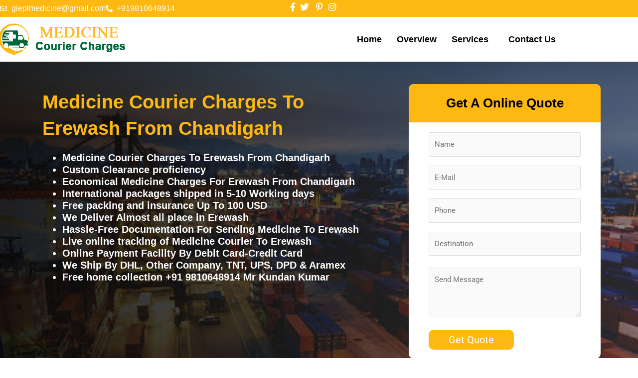

--- FILE ---
content_type: text/css; charset=utf-8
request_url: https://www.medicinecouriercharges.com/wp-content/uploads/elementor/css/post-6010.css?ver=1769151753
body_size: 2372
content:
.elementor-6010 .elementor-element.elementor-element-1bf71415:not(.elementor-motion-effects-element-type-background), .elementor-6010 .elementor-element.elementor-element-1bf71415 > .elementor-motion-effects-container > .elementor-motion-effects-layer{background-image:url("https://www.medicinecouriercharges.com/wp-content/uploads/2021/04/banner.jpg");background-position:center center;background-repeat:no-repeat;background-size:cover;}.elementor-6010 .elementor-element.elementor-element-1bf71415{transition:background 0.3s, border 0.3s, border-radius 0.3s, box-shadow 0.3s;padding:3em 5em 3em 5em;}.elementor-6010 .elementor-element.elementor-element-1bf71415 > .elementor-background-overlay{transition:background 0.3s, border-radius 0.3s, opacity 0.3s;}.elementor-widget-heading .elementor-heading-title{font-family:var( --e-global-typography-primary-font-family ), Sans-serif;font-weight:var( --e-global-typography-primary-font-weight );color:var( --e-global-color-primary );}.elementor-6010 .elementor-element.elementor-element-8aeca3 .elementor-heading-title{font-family:"Helvetica", Sans-serif;font-size:38px;font-weight:700;color:#FFFFFF;}.elementor-widget-text-editor{font-family:var( --e-global-typography-text-font-family ), Sans-serif;font-weight:var( --e-global-typography-text-font-weight );color:var( --e-global-color-text );}.elementor-widget-text-editor.elementor-drop-cap-view-stacked .elementor-drop-cap{background-color:var( --e-global-color-primary );}.elementor-widget-text-editor.elementor-drop-cap-view-framed .elementor-drop-cap, .elementor-widget-text-editor.elementor-drop-cap-view-default .elementor-drop-cap{color:var( --e-global-color-primary );border-color:var( --e-global-color-primary );}.elementor-6010 .elementor-element.elementor-element-7480bdbc{font-family:"Open Sans Condensed", Sans-serif;font-size:20px;font-weight:600;color:#FFFFFF;}.elementor-6010 .elementor-element.elementor-element-20ee801:not(.elementor-motion-effects-element-type-background) > .elementor-widget-wrap, .elementor-6010 .elementor-element.elementor-element-20ee801 > .elementor-widget-wrap > .elementor-motion-effects-container > .elementor-motion-effects-layer{background-color:#FFFFFF;}.elementor-6010 .elementor-element.elementor-element-20ee801 > .elementor-element-populated, .elementor-6010 .elementor-element.elementor-element-20ee801 > .elementor-element-populated > .elementor-background-overlay, .elementor-6010 .elementor-element.elementor-element-20ee801 > .elementor-background-slideshow{border-radius:10px 10px 10px 10px;}.elementor-6010 .elementor-element.elementor-element-20ee801 > .elementor-element-populated{transition:background 0.3s, border 0.3s, border-radius 0.3s, box-shadow 0.3s;margin:0px 0px 0px 50px;--e-column-margin-right:0px;--e-column-margin-left:50px;padding:0px 0px 0px 0px;}.elementor-6010 .elementor-element.elementor-element-20ee801 > .elementor-element-populated > .elementor-background-overlay{transition:background 0.3s, border-radius 0.3s, opacity 0.3s;}.elementor-6010 .elementor-element.elementor-element-5d3cdac6 > .elementor-widget-container{background-color:#FEB812;margin:0px 0px 0px 0px;padding:22px 022px 22px 022px;border-radius:10px 10px 0px 0px;}.elementor-6010 .elementor-element.elementor-element-5d3cdac6{text-align:center;}.elementor-6010 .elementor-element.elementor-element-5d3cdac6 .elementor-heading-title{font-family:"Helvetica", Sans-serif;font-size:26px;font-weight:600;color:#000000;}.elementor-6010 .elementor-element.elementor-element-7b20240d > .elementor-widget-container{padding:0px 40px 0px 40px;}.elementor-6010 .elementor-element.elementor-element-779ac120{padding:3em 0em 0em 0em;}.elementor-6010 .elementor-element.elementor-element-f20cf6b{text-align:center;}.elementor-6010 .elementor-element.elementor-element-f20cf6b .elementor-heading-title{font-family:"Helvetica", Sans-serif;font-size:36px;font-weight:600;color:#D81A1A;}.elementor-widget-divider{--divider-color:var( --e-global-color-secondary );}.elementor-widget-divider .elementor-divider__text{color:var( --e-global-color-secondary );font-family:var( --e-global-typography-secondary-font-family ), Sans-serif;font-weight:var( --e-global-typography-secondary-font-weight );}.elementor-widget-divider.elementor-view-stacked .elementor-icon{background-color:var( --e-global-color-secondary );}.elementor-widget-divider.elementor-view-framed .elementor-icon, .elementor-widget-divider.elementor-view-default .elementor-icon{color:var( --e-global-color-secondary );border-color:var( --e-global-color-secondary );}.elementor-widget-divider.elementor-view-framed .elementor-icon, .elementor-widget-divider.elementor-view-default .elementor-icon svg{fill:var( --e-global-color-secondary );}.elementor-6010 .elementor-element.elementor-element-5de422b5{--divider-border-style:double;--divider-color:#FFA500;--divider-border-width:4px;}.elementor-6010 .elementor-element.elementor-element-5de422b5 > .elementor-widget-container{margin:-12px 0px 0px 0px;}.elementor-6010 .elementor-element.elementor-element-5de422b5 .elementor-divider-separator{width:30%;margin:0 auto;margin-center:0;}.elementor-6010 .elementor-element.elementor-element-5de422b5 .elementor-divider{text-align:center;}.elementor-6010 .elementor-element.elementor-element-34ec09e6{--divider-border-style:double;--divider-color:#FFA500;--divider-border-width:4px;}.elementor-6010 .elementor-element.elementor-element-34ec09e6 > .elementor-widget-container{margin:-20px 0px 0px 0px;}.elementor-6010 .elementor-element.elementor-element-34ec09e6 .elementor-divider-separator{width:40%;margin:0 auto;margin-center:0;}.elementor-6010 .elementor-element.elementor-element-34ec09e6 .elementor-divider{text-align:center;}.elementor-6010 .elementor-element.elementor-element-4f2e4ea5 > .elementor-widget-container{margin:-1em 0em 0em 0em;padding:0px 0px 0px 0px;}.elementor-6010 .elementor-element.elementor-element-4f2e4ea5{text-align:center;}.elementor-6010 .elementor-element.elementor-element-4f2e4ea5 .elementor-heading-title{font-family:"Helvetica", Sans-serif;font-size:20px;font-weight:600;color:#212529;}.elementor-6010 .elementor-element.elementor-element-4279dc79{--divider-border-style:double;--divider-color:#FFA500;--divider-border-width:4px;}.elementor-6010 .elementor-element.elementor-element-4279dc79 > .elementor-widget-container{margin:-15px 0px 0px 0px;}.elementor-6010 .elementor-element.elementor-element-4279dc79 .elementor-divider-separator{width:70%;margin:0 auto;margin-center:0;}.elementor-6010 .elementor-element.elementor-element-4279dc79 .elementor-divider{text-align:center;}.elementor-6010 .elementor-element.elementor-element-51c407b4{--divider-border-style:solid;--divider-color:#D81A1A;--divider-border-width:2px;}.elementor-6010 .elementor-element.elementor-element-51c407b4 > .elementor-widget-container{margin:-25px 0px 0px 0px;}.elementor-6010 .elementor-element.elementor-element-51c407b4 .elementor-divider-separator{width:90%;margin:0 auto;margin-center:0;}.elementor-6010 .elementor-element.elementor-element-51c407b4 .elementor-divider{text-align:center;}.elementor-6010 .elementor-element.elementor-element-1752d627 > .elementor-widget-container{margin:-1em 0em 0em 0em;padding:0px 0px 0px 0px;}.elementor-6010 .elementor-element.elementor-element-1752d627{text-align:center;}.elementor-6010 .elementor-element.elementor-element-1752d627 .elementor-heading-title{font-family:"Helvetica", Sans-serif;font-size:20px;font-weight:600;color:#212529;}.elementor-6010 .elementor-element.elementor-element-ec665e8{--divider-border-style:double;--divider-color:#FFA500;--divider-border-width:4px;}.elementor-6010 .elementor-element.elementor-element-ec665e8 > .elementor-widget-container{margin:-15px 0px 0px 0px;}.elementor-6010 .elementor-element.elementor-element-ec665e8 .elementor-divider-separator{width:70%;margin:0 auto;margin-center:0;}.elementor-6010 .elementor-element.elementor-element-ec665e8 .elementor-divider{text-align:center;}.elementor-6010 .elementor-element.elementor-element-318ceb98{--divider-border-style:solid;--divider-color:#D81A1A;--divider-border-width:2px;}.elementor-6010 .elementor-element.elementor-element-318ceb98 > .elementor-widget-container{margin:-25px 0px 0px 0px;}.elementor-6010 .elementor-element.elementor-element-318ceb98 .elementor-divider-separator{width:90%;margin:0 auto;margin-center:0;}.elementor-6010 .elementor-element.elementor-element-318ceb98 .elementor-divider{text-align:center;}.elementor-6010 .elementor-element.elementor-element-7549fccf > .elementor-widget-container{margin:-1em 0em 0em 0em;padding:0px 0px 0px 0px;}.elementor-6010 .elementor-element.elementor-element-7549fccf{text-align:center;}.elementor-6010 .elementor-element.elementor-element-7549fccf .elementor-heading-title{font-family:"Helvetica", Sans-serif;font-size:20px;font-weight:600;color:#212529;}.elementor-6010 .elementor-element.elementor-element-3dbc4f3a{--divider-border-style:double;--divider-color:#FFA500;--divider-border-width:4px;}.elementor-6010 .elementor-element.elementor-element-3dbc4f3a > .elementor-widget-container{margin:-15px 0px 0px 0px;}.elementor-6010 .elementor-element.elementor-element-3dbc4f3a .elementor-divider-separator{width:70%;margin:0 auto;margin-center:0;}.elementor-6010 .elementor-element.elementor-element-3dbc4f3a .elementor-divider{text-align:center;}.elementor-6010 .elementor-element.elementor-element-4fd24472{--divider-border-style:solid;--divider-color:#D81A1A;--divider-border-width:2px;}.elementor-6010 .elementor-element.elementor-element-4fd24472 > .elementor-widget-container{margin:-25px 0px 0px 0px;}.elementor-6010 .elementor-element.elementor-element-4fd24472 .elementor-divider-separator{width:90%;margin:0 auto;margin-center:0;}.elementor-6010 .elementor-element.elementor-element-4fd24472 .elementor-divider{text-align:center;}.elementor-6010 .elementor-element.elementor-element-7b4b7041{padding:2em 0em 0em 0em;}.elementor-6010 .elementor-element.elementor-element-d3dbd48{text-align:center;}.elementor-6010 .elementor-element.elementor-element-d3dbd48 .elementor-heading-title{font-family:"Helvetica", Sans-serif;font-size:20px;font-weight:600;color:#D8491A;}.elementor-6010 .elementor-element.elementor-element-5f576923{--divider-border-style:double;--divider-color:#FFA500;--divider-border-width:4px;}.elementor-6010 .elementor-element.elementor-element-5f576923 > .elementor-widget-container{margin:-12px 0px 0px 0px;}.elementor-6010 .elementor-element.elementor-element-5f576923 .elementor-divider-separator{width:30%;margin:0 auto;margin-center:0;}.elementor-6010 .elementor-element.elementor-element-5f576923 .elementor-divider{text-align:center;}.elementor-6010 .elementor-element.elementor-element-6c7ab358{--divider-border-style:double;--divider-color:#FFA500;--divider-border-width:4px;}.elementor-6010 .elementor-element.elementor-element-6c7ab358 > .elementor-widget-container{margin:-20px 0px 0px 0px;}.elementor-6010 .elementor-element.elementor-element-6c7ab358 .elementor-divider-separator{width:40%;margin:0 auto;margin-center:0;}.elementor-6010 .elementor-element.elementor-element-6c7ab358 .elementor-divider{text-align:center;}.elementor-6010 .elementor-element.elementor-element-696b035c > .elementor-element-populated{margin:0px 20px 0px 0px;--e-column-margin-right:20px;--e-column-margin-left:0px;padding:0px 0px 0px 0px;}.elementor-widget-image .widget-image-caption{color:var( --e-global-color-text );font-family:var( --e-global-typography-text-font-family ), Sans-serif;font-weight:var( --e-global-typography-text-font-weight );}.elementor-6010 .elementor-element.elementor-element-756b82ed img{width:100%;max-width:100%;}.elementor-6010 .elementor-element.elementor-element-1eb85b61:not(.elementor-motion-effects-element-type-background) > .elementor-widget-wrap, .elementor-6010 .elementor-element.elementor-element-1eb85b61 > .elementor-widget-wrap > .elementor-motion-effects-container > .elementor-motion-effects-layer{background-color:#D4D3D3;}.elementor-6010 .elementor-element.elementor-element-1eb85b61 > .elementor-element-populated{transition:background 0.3s, border 0.3s, border-radius 0.3s, box-shadow 0.3s;margin:0px 0px 0px 20px;--e-column-margin-right:0px;--e-column-margin-left:20px;}.elementor-6010 .elementor-element.elementor-element-1eb85b61 > .elementor-element-populated > .elementor-background-overlay{transition:background 0.3s, border-radius 0.3s, opacity 0.3s;}.elementor-widget-icon-list .elementor-icon-list-item:not(:last-child):after{border-color:var( --e-global-color-text );}.elementor-widget-icon-list .elementor-icon-list-icon i{color:var( --e-global-color-primary );}.elementor-widget-icon-list .elementor-icon-list-icon svg{fill:var( --e-global-color-primary );}.elementor-widget-icon-list .elementor-icon-list-item > .elementor-icon-list-text, .elementor-widget-icon-list .elementor-icon-list-item > a{font-family:var( --e-global-typography-text-font-family ), Sans-serif;font-weight:var( --e-global-typography-text-font-weight );}.elementor-widget-icon-list .elementor-icon-list-text{color:var( --e-global-color-secondary );}.elementor-6010 .elementor-element.elementor-element-758df615 > .elementor-widget-container{background-color:#D4D3D3;}.elementor-6010 .elementor-element.elementor-element-758df615 .elementor-icon-list-items:not(.elementor-inline-items) .elementor-icon-list-item:not(:last-child){padding-block-end:calc(4px/2);}.elementor-6010 .elementor-element.elementor-element-758df615 .elementor-icon-list-items:not(.elementor-inline-items) .elementor-icon-list-item:not(:first-child){margin-block-start:calc(4px/2);}.elementor-6010 .elementor-element.elementor-element-758df615 .elementor-icon-list-items.elementor-inline-items .elementor-icon-list-item{margin-inline:calc(4px/2);}.elementor-6010 .elementor-element.elementor-element-758df615 .elementor-icon-list-items.elementor-inline-items{margin-inline:calc(-4px/2);}.elementor-6010 .elementor-element.elementor-element-758df615 .elementor-icon-list-items.elementor-inline-items .elementor-icon-list-item:after{inset-inline-end:calc(-4px/2);}.elementor-6010 .elementor-element.elementor-element-758df615 .elementor-icon-list-icon i{color:#EE1C27;transition:color 0.3s;}.elementor-6010 .elementor-element.elementor-element-758df615 .elementor-icon-list-icon svg{fill:#EE1C27;transition:fill 0.3s;}.elementor-6010 .elementor-element.elementor-element-758df615{--e-icon-list-icon-size:14px;--icon-vertical-offset:0px;}.elementor-6010 .elementor-element.elementor-element-758df615 .elementor-icon-list-item > .elementor-icon-list-text, .elementor-6010 .elementor-element.elementor-element-758df615 .elementor-icon-list-item > a{font-family:"Helvetica", Sans-serif;font-size:19px;font-weight:500;}.elementor-6010 .elementor-element.elementor-element-758df615 .elementor-icon-list-text{color:#000000;transition:color 0.3s;}.elementor-6010 .elementor-element.elementor-element-690b7df5{padding:2em 0em 0em 0em;}.elementor-6010 .elementor-element.elementor-element-56bedcaf{text-align:center;}.elementor-6010 .elementor-element.elementor-element-56bedcaf .elementor-heading-title{font-family:"Helvetica", Sans-serif;font-size:36px;font-weight:600;color:#D81A1A;}.elementor-6010 .elementor-element.elementor-element-10f96dc2{--divider-border-style:double;--divider-color:#FFA500;--divider-border-width:4px;}.elementor-6010 .elementor-element.elementor-element-10f96dc2 > .elementor-widget-container{margin:-12px 0px 0px 0px;}.elementor-6010 .elementor-element.elementor-element-10f96dc2 .elementor-divider-separator{width:30%;margin:0 auto;margin-center:0;}.elementor-6010 .elementor-element.elementor-element-10f96dc2 .elementor-divider{text-align:center;}.elementor-6010 .elementor-element.elementor-element-220eb2ec{--divider-border-style:double;--divider-color:#FFA500;--divider-border-width:4px;}.elementor-6010 .elementor-element.elementor-element-220eb2ec > .elementor-widget-container{margin:-20px 0px 0px 0px;}.elementor-6010 .elementor-element.elementor-element-220eb2ec .elementor-divider-separator{width:40%;margin:0 auto;margin-center:0;}.elementor-6010 .elementor-element.elementor-element-220eb2ec .elementor-divider{text-align:center;}.elementor-6010 .elementor-element.elementor-element-2d6dc8f8{font-family:"Fira Sans", Sans-serif;font-size:20px;font-weight:400;line-height:30px;color:#000000CC;}.elementor-6010 .elementor-element.elementor-element-260ce237{padding:2em 0em 0em 0em;}.elementor-6010 .elementor-element.elementor-element-65fddda4{text-align:center;}.elementor-6010 .elementor-element.elementor-element-65fddda4 .elementor-heading-title{font-family:"Helvetica", Sans-serif;font-size:36px;font-weight:600;color:#D81A1A;}.elementor-6010 .elementor-element.elementor-element-6f987365{--divider-border-style:double;--divider-color:#FFA500;--divider-border-width:4px;}.elementor-6010 .elementor-element.elementor-element-6f987365 > .elementor-widget-container{margin:-12px 0px 0px 0px;}.elementor-6010 .elementor-element.elementor-element-6f987365 .elementor-divider-separator{width:30%;margin:0 auto;margin-center:0;}.elementor-6010 .elementor-element.elementor-element-6f987365 .elementor-divider{text-align:center;}.elementor-6010 .elementor-element.elementor-element-5518a4f0{--divider-border-style:double;--divider-color:#FFA500;--divider-border-width:4px;}.elementor-6010 .elementor-element.elementor-element-5518a4f0 > .elementor-widget-container{margin:-20px 0px 0px 0px;}.elementor-6010 .elementor-element.elementor-element-5518a4f0 .elementor-divider-separator{width:40%;margin:0 auto;margin-center:0;}.elementor-6010 .elementor-element.elementor-element-5518a4f0 .elementor-divider{text-align:center;}.elementor-6010 .elementor-element.elementor-element-581c01ff:not(.elementor-motion-effects-element-type-background) > .elementor-widget-wrap, .elementor-6010 .elementor-element.elementor-element-581c01ff > .elementor-widget-wrap > .elementor-motion-effects-container > .elementor-motion-effects-layer{background-color:#EBEBEB;}.elementor-6010 .elementor-element.elementor-element-581c01ff > .elementor-element-populated{transition:background 0.3s, border 0.3s, border-radius 0.3s, box-shadow 0.3s;margin:0px 20px 0px 0px;--e-column-margin-right:20px;--e-column-margin-left:0px;padding:15px 20px 0px 20px;}.elementor-6010 .elementor-element.elementor-element-581c01ff > .elementor-element-populated > .elementor-background-overlay{transition:background 0.3s, border-radius 0.3s, opacity 0.3s;}.elementor-6010 .elementor-element.elementor-element-6465aa5c > .elementor-widget-container{margin:0px 0px 0px 0px;padding:0px 0px 0px 0px;}.elementor-6010 .elementor-element.elementor-element-6465aa5c{font-family:"Helvetica", Sans-serif;font-size:17px;font-weight:500;line-height:30px;color:#000000;}.elementor-6010 .elementor-element.elementor-element-6961af11:not(.elementor-motion-effects-element-type-background) > .elementor-widget-wrap, .elementor-6010 .elementor-element.elementor-element-6961af11 > .elementor-widget-wrap > .elementor-motion-effects-container > .elementor-motion-effects-layer{background-color:#EBEBEB;}.elementor-6010 .elementor-element.elementor-element-6961af11 > .elementor-element-populated{transition:background 0.3s, border 0.3s, border-radius 0.3s, box-shadow 0.3s;margin:0px 0px 0px 20px;--e-column-margin-right:0px;--e-column-margin-left:20px;padding:15px 20px 0px 20px;}.elementor-6010 .elementor-element.elementor-element-6961af11 > .elementor-element-populated > .elementor-background-overlay{transition:background 0.3s, border-radius 0.3s, opacity 0.3s;}.elementor-6010 .elementor-element.elementor-element-51081968{font-family:"Helvetica", Sans-serif;font-size:17px;font-weight:500;line-height:30px;color:#000000;}.elementor-6010 .elementor-element.elementor-element-2eabeab2{margin-top:20px;margin-bottom:30px;}.elementor-6010 .elementor-element.elementor-element-2ff72b10:not(.elementor-motion-effects-element-type-background) > .elementor-widget-wrap, .elementor-6010 .elementor-element.elementor-element-2ff72b10 > .elementor-widget-wrap > .elementor-motion-effects-container > .elementor-motion-effects-layer{background-color:#EBEBEB;}.elementor-6010 .elementor-element.elementor-element-2ff72b10 > .elementor-element-populated{transition:background 0.3s, border 0.3s, border-radius 0.3s, box-shadow 0.3s;margin:0px 20px 0px 0px;--e-column-margin-right:20px;--e-column-margin-left:0px;padding:15px 20px 0px 20px;}.elementor-6010 .elementor-element.elementor-element-2ff72b10 > .elementor-element-populated > .elementor-background-overlay{transition:background 0.3s, border-radius 0.3s, opacity 0.3s;}.elementor-6010 .elementor-element.elementor-element-2add0b1f > .elementor-widget-container{margin:0px 0px 0px 0px;padding:0px 0px 0px 0px;}.elementor-6010 .elementor-element.elementor-element-2add0b1f{font-family:"Helvetica", Sans-serif;font-size:17px;font-weight:500;line-height:30px;color:#000000;}.elementor-6010 .elementor-element.elementor-element-9686981:not(.elementor-motion-effects-element-type-background) > .elementor-widget-wrap, .elementor-6010 .elementor-element.elementor-element-9686981 > .elementor-widget-wrap > .elementor-motion-effects-container > .elementor-motion-effects-layer{background-color:#EBEBEB;}.elementor-6010 .elementor-element.elementor-element-9686981 > .elementor-element-populated{transition:background 0.3s, border 0.3s, border-radius 0.3s, box-shadow 0.3s;margin:0px 0px 0px 20px;--e-column-margin-right:0px;--e-column-margin-left:20px;padding:15px 20px 0px 20px;}.elementor-6010 .elementor-element.elementor-element-9686981 > .elementor-element-populated > .elementor-background-overlay{transition:background 0.3s, border-radius 0.3s, opacity 0.3s;}.elementor-6010 .elementor-element.elementor-element-4ce613cf{font-family:"Helvetica", Sans-serif;font-size:17px;font-weight:500;line-height:30px;color:#000000;}.elementor-6010 .elementor-element.elementor-element-1f91b531{margin-top:0px;margin-bottom:0px;padding:0px 0px 0px 0px;}.elementor-6010 .elementor-element.elementor-element-ca8bc8f{margin-top:0px;margin-bottom:0px;padding:0px 0px 0px 0px;}.elementor-6010 .elementor-element.elementor-element-1cda326a:not(.elementor-motion-effects-element-type-background) > .elementor-widget-wrap, .elementor-6010 .elementor-element.elementor-element-1cda326a > .elementor-widget-wrap > .elementor-motion-effects-container > .elementor-motion-effects-layer{background-color:#D81A1A;}.elementor-6010 .elementor-element.elementor-element-1cda326a > .elementor-element-populated{transition:background 0.3s, border 0.3s, border-radius 0.3s, box-shadow 0.3s;margin:0px 0px 0px 0px;--e-column-margin-right:0px;--e-column-margin-left:0px;padding:30px 15px 40px 50px;}.elementor-6010 .elementor-element.elementor-element-1cda326a > .elementor-element-populated > .elementor-background-overlay{transition:background 0.3s, border-radius 0.3s, opacity 0.3s;}.elementor-6010 .elementor-element.elementor-element-21cf6e4d{text-align:start;}.elementor-6010 .elementor-element.elementor-element-21cf6e4d .elementor-heading-title{font-family:"Helvetica", Sans-serif;font-size:17px;font-weight:600;text-transform:uppercase;color:#FFFFFF;}.elementor-6010 .elementor-element.elementor-element-66301a79 .elementor-icon-list-items:not(.elementor-inline-items) .elementor-icon-list-item:not(:last-child){padding-block-end:calc(4px/2);}.elementor-6010 .elementor-element.elementor-element-66301a79 .elementor-icon-list-items:not(.elementor-inline-items) .elementor-icon-list-item:not(:first-child){margin-block-start:calc(4px/2);}.elementor-6010 .elementor-element.elementor-element-66301a79 .elementor-icon-list-items.elementor-inline-items .elementor-icon-list-item{margin-inline:calc(4px/2);}.elementor-6010 .elementor-element.elementor-element-66301a79 .elementor-icon-list-items.elementor-inline-items{margin-inline:calc(-4px/2);}.elementor-6010 .elementor-element.elementor-element-66301a79 .elementor-icon-list-items.elementor-inline-items .elementor-icon-list-item:after{inset-inline-end:calc(-4px/2);}.elementor-6010 .elementor-element.elementor-element-66301a79 .elementor-icon-list-icon i{color:#FFFFFF;transition:color 0.3s;}.elementor-6010 .elementor-element.elementor-element-66301a79 .elementor-icon-list-icon svg{fill:#FFFFFF;transition:fill 0.3s;}.elementor-6010 .elementor-element.elementor-element-66301a79{--e-icon-list-icon-size:14px;--icon-vertical-offset:0px;}.elementor-6010 .elementor-element.elementor-element-66301a79 .elementor-icon-list-item > .elementor-icon-list-text, .elementor-6010 .elementor-element.elementor-element-66301a79 .elementor-icon-list-item > a{font-family:"Helvetica", Sans-serif;font-size:17px;font-weight:500;}.elementor-6010 .elementor-element.elementor-element-66301a79 .elementor-icon-list-text{color:#FFFFFF;transition:color 0.3s;}.elementor-6010 .elementor-element.elementor-element-7c707241 img{width:100%;max-width:100%;}.elementor-6010 .elementor-element.elementor-element-ed45b50:not(.elementor-motion-effects-element-type-background), .elementor-6010 .elementor-element.elementor-element-ed45b50 > .elementor-motion-effects-container > .elementor-motion-effects-layer{background-color:#7D7D7D;}.elementor-6010 .elementor-element.elementor-element-ed45b50{transition:background 0.3s, border 0.3s, border-radius 0.3s, box-shadow 0.3s;padding:6px 0px 6px 0px;}.elementor-6010 .elementor-element.elementor-element-ed45b50 > .elementor-background-overlay{transition:background 0.3s, border-radius 0.3s, opacity 0.3s;}.elementor-6010 .elementor-element.elementor-element-7be9285a .elementor-heading-title{font-family:"Helvetica", Sans-serif;font-size:16px;font-weight:600;color:#FFFFFF;}.elementor-6010 .elementor-element.elementor-element-4feb6cf2{text-align:end;}.elementor-6010 .elementor-element.elementor-element-4feb6cf2 .elementor-heading-title{font-family:"Helvetica", Sans-serif;font-size:16px;font-weight:600;color:#FFFFFF;}@media(max-width:1024px){.elementor-6010 .elementor-element.elementor-element-8aeca3 .elementor-heading-title{font-size:26px;}.elementor-6010 .elementor-element.elementor-element-7480bdbc{font-size:16px;}.elementor-6010 .elementor-element.elementor-element-f20cf6b .elementor-heading-title{font-size:25px;}.elementor-6010 .elementor-element.elementor-element-d3dbd48 .elementor-heading-title{font-size:25px;}.elementor-6010 .elementor-element.elementor-element-65fddda4 .elementor-heading-title{font-size:25px;}.elementor-6010 .elementor-element.elementor-element-66301a79 .elementor-icon-list-item > .elementor-icon-list-text, .elementor-6010 .elementor-element.elementor-element-66301a79 .elementor-icon-list-item > a{font-size:20px;}}@media(max-width:767px){.elementor-6010 .elementor-element.elementor-element-1bf71415{padding:0px 0px 0px 0px;}.elementor-6010 .elementor-element.elementor-element-27d44f81{padding:20px 15px 20px 15px;}.elementor-6010 .elementor-element.elementor-element-8aeca3 .elementor-heading-title{font-size:25px;}.elementor-6010 .elementor-element.elementor-element-7480bdbc{font-size:14px;}.elementor-6010 .elementor-element.elementor-element-20ee801 > .elementor-element-populated{margin:-15px 0px 0px 0px;--e-column-margin-right:0px;--e-column-margin-left:0px;}.elementor-6010 .elementor-element.elementor-element-5d3cdac6 .elementor-heading-title{font-size:22px;}.elementor-6010 .elementor-element.elementor-element-f20cf6b .elementor-heading-title{font-size:25px;}.elementor-6010 .elementor-element.elementor-element-d3dbd48 .elementor-heading-title{font-size:25px;}.elementor-6010 .elementor-element.elementor-element-696b035c > .elementor-element-populated{margin:0px 0px 0px 0px;--e-column-margin-right:0px;--e-column-margin-left:0px;padding:0px 0px 0px 0px;}.elementor-6010 .elementor-element.elementor-element-1eb85b61 > .elementor-element-populated{margin:0px 0px 0px 0px;--e-column-margin-right:0px;--e-column-margin-left:0px;}.elementor-6010 .elementor-element.elementor-element-758df615 .elementor-icon-list-item > .elementor-icon-list-text, .elementor-6010 .elementor-element.elementor-element-758df615 .elementor-icon-list-item > a{font-size:16px;}.elementor-6010 .elementor-element.elementor-element-56bedcaf .elementor-heading-title{font-size:25px;}.elementor-6010 .elementor-element.elementor-element-22cfa29e{padding:0px 0px 0px 0px;}.elementor-6010 .elementor-element.elementor-element-1b0effbf > .elementor-element-populated{margin:0px 0px 0px 0px;--e-column-margin-right:0px;--e-column-margin-left:0px;padding:0px 15px 0px 15px;}.elementor-6010 .elementor-element.elementor-element-2d6dc8f8{font-size:18px;}.elementor-6010 .elementor-element.elementor-element-65fddda4 .elementor-heading-title{font-size:25px;}.elementor-6010 .elementor-element.elementor-element-581c01ff > .elementor-element-populated{margin:0px 15px 0px 15px;--e-column-margin-right:15px;--e-column-margin-left:15px;}.elementor-6010 .elementor-element.elementor-element-6961af11 > .elementor-element-populated{margin:10px 15px 0px 15px;--e-column-margin-right:15px;--e-column-margin-left:15px;}.elementor-6010 .elementor-element.elementor-element-2eabeab2{margin-top:10px;margin-bottom:0px;}.elementor-6010 .elementor-element.elementor-element-2ff72b10 > .elementor-element-populated{margin:0px 15px 0px 15px;--e-column-margin-right:15px;--e-column-margin-left:15px;}.elementor-6010 .elementor-element.elementor-element-9686981 > .elementor-element-populated{margin:10px 15px 20px 15px;--e-column-margin-right:15px;--e-column-margin-left:15px;}.elementor-6010 .elementor-element.elementor-element-1cda326a > .elementor-element-populated{margin:0px 0px 0px 0px;--e-column-margin-right:0px;--e-column-margin-left:0px;padding:20px 15px 20px 15px;}.elementor-6010 .elementor-element.elementor-element-21cf6e4d > .elementor-widget-container{margin:0px 0px 0px 0px;}.elementor-6010 .elementor-element.elementor-element-21cf6e4d .elementor-heading-title{font-size:20px;}.elementor-6010 .elementor-element.elementor-element-66301a79{--e-icon-list-icon-size:13px;}.elementor-6010 .elementor-element.elementor-element-66301a79 .elementor-icon-list-item > .elementor-icon-list-text, .elementor-6010 .elementor-element.elementor-element-66301a79 .elementor-icon-list-item > a{font-size:18px;}.elementor-6010 .elementor-element.elementor-element-7be9285a .elementor-heading-title{font-size:14px;line-height:19px;}.elementor-6010 .elementor-element.elementor-element-4feb6cf2{text-align:start;}.elementor-6010 .elementor-element.elementor-element-4feb6cf2 .elementor-heading-title{font-size:14px;line-height:18px;}}@media(min-width:768px){.elementor-6010 .elementor-element.elementor-element-234cc97e{width:61.51%;}.elementor-6010 .elementor-element.elementor-element-20ee801{width:38.49%;}.elementor-6010 .elementor-element.elementor-element-dc39bf7{width:32.806%;}.elementor-6010 .elementor-element.elementor-element-31e4b7a{width:33.263%;}.elementor-6010 .elementor-element.elementor-element-e6cafe1{width:33.263%;}.elementor-6010 .elementor-element.elementor-element-1cda326a{width:60.008%;}.elementor-6010 .elementor-element.elementor-element-63e79a8d{width:39.992%;}}